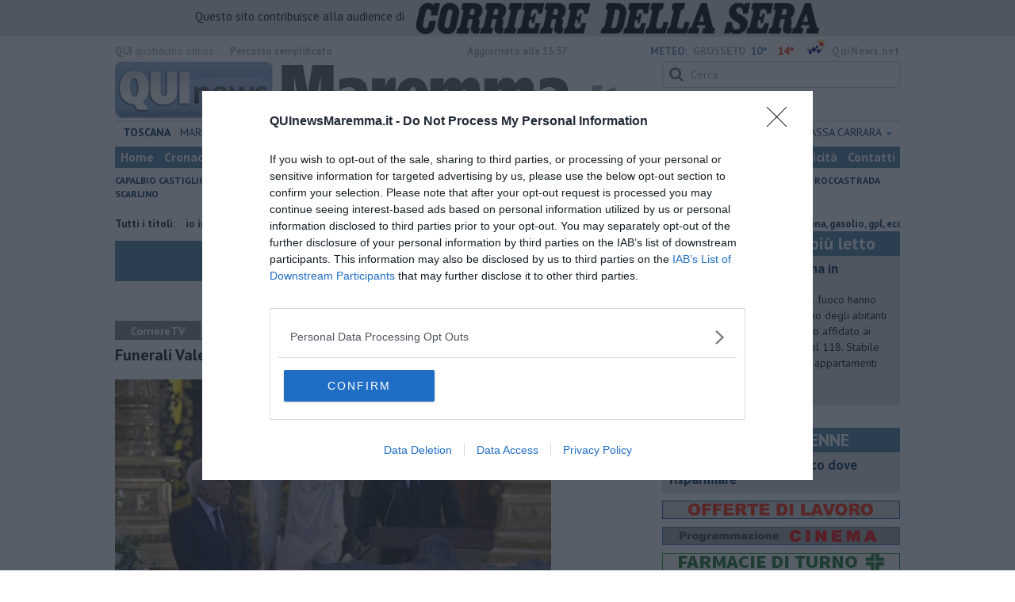

--- FILE ---
content_type: text/html; charset=utf-8
request_url: https://www.google.com/recaptcha/api2/aframe
body_size: 267
content:
<!DOCTYPE HTML><html><head><meta http-equiv="content-type" content="text/html; charset=UTF-8"></head><body><script nonce="sE_vcRCrlVfC7Twj-WugwQ">/** Anti-fraud and anti-abuse applications only. See google.com/recaptcha */ try{var clients={'sodar':'https://pagead2.googlesyndication.com/pagead/sodar?'};window.addEventListener("message",function(a){try{if(a.source===window.parent){var b=JSON.parse(a.data);var c=clients[b['id']];if(c){var d=document.createElement('img');d.src=c+b['params']+'&rc='+(localStorage.getItem("rc::a")?sessionStorage.getItem("rc::b"):"");window.document.body.appendChild(d);sessionStorage.setItem("rc::e",parseInt(sessionStorage.getItem("rc::e")||0)+1);localStorage.setItem("rc::h",'1769286314086');}}}catch(b){}});window.parent.postMessage("_grecaptcha_ready", "*");}catch(b){}</script></body></html>

--- FILE ---
content_type: application/x-javascript;charset=utf-8
request_url: https://smetrics.rcsmetrics.it/id?d_visid_ver=5.4.0&d_fieldgroup=A&mcorgid=AA5673AE52E15B730A490D4C%40AdobeOrg&mid=13970329385364496589035102428146214032&ts=1769286307948
body_size: -41
content:
{"mid":"13970329385364496589035102428146214032"}